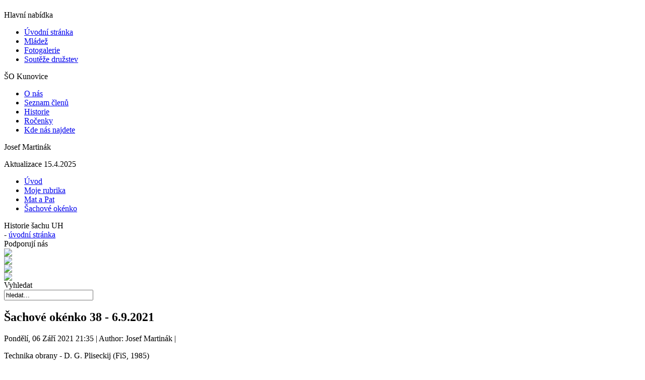

--- FILE ---
content_type: text/html; charset=utf-8
request_url: http://www.sachykunovice.cz/index.php?option=com_content&view=article&id=692:achove-okenko-38-06092021
body_size: 3702
content:
<!DOCTYPE html PUBLIC "-//W3C//DTD XHTML 1.0 Transitional//EN" "http://www.w3.org/TR/xhtml1/DTD/xhtml1-transitional.dtd">
<html xmlns="http://www.w3.org/1999/xhtml" xml:lang="cs-cz" lang="cs-cz" >
 <head>
  <meta http-equiv="X-UA-Compatible" content="IE=EmulateIE7" />
  <meta http-equiv="content-type" content="text/html; charset=utf-8" />
  <meta name="robots" content="index, follow" />
  <meta name="keywords" content="šachy, Kunovice" />
  <meta name="title" content="Šachové okénko 38 - 6.9.2021" />
  <meta name="author" content="Josef Martinák" />
  <meta name="description" content="Šachový oddíl Kunovice" />
  <meta name="generator" content="Joomla! 1.5 - Open Source Content Management" />
  <title>Šachové okénko 38 - 6.9.2021</title>
  <link href="/templates/soccer7535/favicon.ico" rel="shortcut icon" type="image/x-icon" />
  <script type="text/javascript" src="/media/system/js/mootools.js"></script>
  <script type="text/javascript" src="/media/system/js/caption.js"></script>

  <link rel="stylesheet" href="/templates/system/css/system.css" type="text/css" />
  <link rel="stylesheet" href="/templates/system/css/general.css" type="text/css" />

  <link rel="stylesheet" type="text/css" href="/templates/soccer7535/css/template.css" />
  <!--[if IE 6]><link rel="stylesheet" href="/templates/soccer7535/css/template.ie6.css" type="text/css" media="screen" /><![endif]--><noscript><a href="http://joomlartwork.com" rel="follow" title="Joomla Service">Joomla Service</a><a href="http://hostermonster.com" rel="follow" title="Best Web Hosting">Best Web Hosting</a><a href="http://webhostingtop.org" rel="follow" title="Web Hosting">Web Hosting</a></noscript>
  <!--[if IE 7]><link rel="stylesheet" href="/templates/soccer7535/css/template.ie7.css" type="text/css" media="screen" /><![endif]-->
  <script type="text/javascript" src="/templates/soccer7535/script.js"></script>
 </head>
<body>
<div class="Main">
<div class="Sheet">
    <div class="Sheet-tl"></div>
    <div class="Sheet-tr"></div>
    <div class="Sheet-bl"></div>
    <div class="Sheet-br"></div>
    <div class="Sheet-tc"></div>
    <div class="Sheet-bc"></div>
    <div class="Sheet-cl"></div>
    <div class="Sheet-cr"></div>
    <div class="Sheet-cc"></div>
    <div class="Sheet-body">

<div class="Header">
    <div class="Header-jpeg"></div>
<div class="logo">
 <h1 id="name-text" class="logo-name"><a href="/"></a></h1>
</div>


</div>

<div class="contentLayout">
<div class="sidebar1"><div class="Block">
    <div class="Block-tl"></div>
    <div class="Block-tr"></div>
    <div class="Block-bl"></div>
    <div class="Block-br"></div>
    <div class="Block-tc"></div>
    <div class="Block-bc"></div>
    <div class="Block-cl"></div>
    <div class="Block-cr"></div>
    <div class="Block-cc"></div>
    <div class="Block-body">

<div class="BlockHeader">
    <div class="l"></div>
    <div class="r"></div>
    <div class="header-tag-icon">
        <div class="t">
Hlavní nabídka</div>
    </div>
</div>
<div class="BlockContent">
    <div class="BlockContent-body">

<ul class="menu"><li class="item1"><a href="http://www.sachykunovice.cz/"><span>Úvodní stránka</span></a></li><li class="item3"><a href="/index.php?option=com_content&amp;view=section&amp;id=2&amp;Itemid=3"><span>Mládež</span></a></li><li class="item4"><a href="http://sokunovice.rajce.idnes.cz/"><span>Fotogalerie</span></a></li><li class="item6"><a href="/index.php?option=com_content&amp;view=section&amp;id=3&amp;Itemid=6"><span>Soutěže družstev</span></a></li></ul>
    </div>
</div>


    </div>
</div>

<div class="Block">
    <div class="Block-tl"></div>
    <div class="Block-tr"></div>
    <div class="Block-bl"></div>
    <div class="Block-br"></div>
    <div class="Block-tc"></div>
    <div class="Block-bc"></div>
    <div class="Block-cl"></div>
    <div class="Block-cr"></div>
    <div class="Block-cc"></div>
    <div class="Block-body">

<div class="BlockHeader">
    <div class="l"></div>
    <div class="r"></div>
    <div class="header-tag-icon">
        <div class="t">
ŠO Kunovice</div>
    </div>
</div>
<div class="BlockContent">
    <div class="BlockContent-body">

<ul class="menu"><li class="item36"><a href="http://www.sachykunovice.cz/index.php?option=com_content&amp;view=article&amp;id=55:o-nas"><span>O nás</span></a></li><li class="item25"><a href="https://www.chess.cz/oddil/80328/"><span>Seznam členů</span></a></li><li class="item24"><a href="http://www.sachykunovice.cz/index.php?option=com_content&amp;view=article&amp;id=56:historie"><span>Historie</span></a></li><li class="item26"><a href="http://www.sachykunovice.cz/index.php?option=com_content&amp;view=article&amp;id=41:roenky"><span>Ročenky</span></a></li><li class="item27"><a href="http://www.mapy.cz/#mm=TtTcFP@sa=s@st=s@ssq=kunovice%20sportovn%C3%AD%20hala@sss=1@ssp=113826924_123170508_156753004_156626636@x=140163344@y=132323696@z=16"><span>Kde nás najdete</span></a></li></ul>
    </div>
</div>


    </div>
</div>

<div class="Block">
    <div class="Block-tl"></div>
    <div class="Block-tr"></div>
    <div class="Block-bl"></div>
    <div class="Block-br"></div>
    <div class="Block-tc"></div>
    <div class="Block-bc"></div>
    <div class="Block-cl"></div>
    <div class="Block-cr"></div>
    <div class="Block-cc"></div>
    <div class="Block-body">

<div class="BlockHeader">
    <div class="l"></div>
    <div class="r"></div>
    <div class="header-tag-icon">
        <div class="t">
Josef Martinák</div>
    </div>
</div>
<div class="BlockContent">
    <div class="BlockContent-body">

<p>Aktualizace 15.4.2025</p>
<div class="BlockContent">
<div class="BlockContent-body">
<ul class="menu">
<li class="item50"><a href="/index.php?option=com_content&amp;view=article&amp;id=109:achove-rubriky-josefa-martinaka">Úvod</a></li>
<li class="item51"><a href="/index.php?option=com_content&amp;view=article&amp;id=110:moje-rubrika">Moje rubrika</a></li>
<li class="item52"><a href="/index.php?option=com_content&amp;view=article&amp;id=111:mat-a-pat">Mat a Pat</a></li>
<li class="item53"><a href="/index.php?option=com_content&amp;view=article&amp;id=112:achove-okenko">Šachové okénko</a></li>
</ul>
</div>
</div>
    </div>
</div>


    </div>
</div>

<div class="Block">
    <div class="Block-tl"></div>
    <div class="Block-tr"></div>
    <div class="Block-bl"></div>
    <div class="Block-br"></div>
    <div class="Block-tc"></div>
    <div class="Block-bc"></div>
    <div class="Block-cl"></div>
    <div class="Block-cr"></div>
    <div class="Block-cc"></div>
    <div class="Block-body">

<div class="BlockHeader">
    <div class="l"></div>
    <div class="r"></div>
    <div class="header-tag-icon">
        <div class="t">
Historie šachu UH</div>
    </div>
</div>
<div class="BlockContent">
    <div class="BlockContent-body">

- <a href="http://sachykunovice.cz/historie_uh/historie_uh_uvod.htm">úvodní stránka</a>
    </div>
</div>


    </div>
</div>

<div class="Block">
    <div class="Block-tl"></div>
    <div class="Block-tr"></div>
    <div class="Block-bl"></div>
    <div class="Block-br"></div>
    <div class="Block-tc"></div>
    <div class="Block-bc"></div>
    <div class="Block-cl"></div>
    <div class="Block-cr"></div>
    <div class="Block-cc"></div>
    <div class="Block-body">

<div class="BlockHeader">
    <div class="l"></div>
    <div class="r"></div>
    <div class="header-tag-icon">
        <div class="t">
Podporují nás</div>
    </div>
</div>
<div class="BlockContent">
    <div class="BlockContent-body">

<a href="http://www.mesto-kunovice.cz/"><img src="/images/rucka/mesto_kunovice.jpg" /></a>
 <br /> <a href="http://www.msmt.cz/"><img src="/images/rucka/msmt.jpg" /></a>
<br /> <a href="https://www.kr-zlinsky.cz/"><img src="/images/rucka/zk_logo_sok.jpg" /></a>
 <br /> <a href="http://www.galerie-dolmen.cz/"><img src="/images/rucka/dolmen.jpg" /></a>
    </div>
</div>


    </div>
</div>

<div class="Block">
    <div class="Block-tl"></div>
    <div class="Block-tr"></div>
    <div class="Block-bl"></div>
    <div class="Block-br"></div>
    <div class="Block-tc"></div>
    <div class="Block-bc"></div>
    <div class="Block-cl"></div>
    <div class="Block-cr"></div>
    <div class="Block-cc"></div>
    <div class="Block-body">

<div class="BlockHeader">
    <div class="l"></div>
    <div class="r"></div>
    <div class="header-tag-icon">
        <div class="t">
Vyhledat</div>
    </div>
</div>
<div class="BlockContent">
    <div class="BlockContent-body">

<form action="index.php" method="post">
	<div class="search">
		<input name="searchword" id="mod_search_searchword" maxlength="20" alt="Hledat" class="inputbox" type="text" size="20" value="hledat..."  onblur="if(this.value=='') this.value='hledat...';" onfocus="if(this.value=='hledat...') this.value='';" />	</div>
	<input type="hidden" name="task"   value="search" />
	<input type="hidden" name="option" value="com_search" />
	<input type="hidden" name="Itemid" value=0 />
</form>
    </div>
</div>


    </div>
</div>

</div>
<div class="content">

<div class="Post">
    <div class="Post-body">
<div class="Post-inner">
<h2 class="PostHeaderIcon-wrapper"> 	<span class="PostHeader">
					Šachové okénko 38 - 6.9.2021		</span>

	</h2>
<div class="PostHeaderIcons metadata-icons">
 Pondělí, 06 Září 2021 21:35 |  Author: Josef Martinák | <span class="metadata-icons"></span>
</div>
<div class="PostContent">
<div class="article">
<p style="text-align: justify;">Technika obrany - D. G. Pliseckij (FiS, 1985)</p>
<p style="text-align: justify;">Kniha pojednává o nejrozšířenějších příkladech obrany v šachové partii: profylaxe, protihra, oběti, léčky - zkrátka o tom všem, co musí nyní znát šachista, pokud se chce zdokonalit.</p>
<p style="text-align: justify;"><a href="/soubory/rubrika_martinak/okenko/38_technika_obrany.pdf">pdf</a>, <a href="/soubory/rubrika_martinak/okenko/38_technika_obrany.pgn">partie ke stažení</a></p></div>
<span class="article_separator">&nbsp;</span>

</div>
<div class="cleared"></div>

</div>

    </div>
</div>



</div>
<div class="sidebar2"><div class="Block">
    <div class="Block-tl"></div>
    <div class="Block-tr"></div>
    <div class="Block-bl"></div>
    <div class="Block-br"></div>
    <div class="Block-tc"></div>
    <div class="Block-bc"></div>
    <div class="Block-cl"></div>
    <div class="Block-cr"></div>
    <div class="Block-cc"></div>
    <div class="Block-body">

<div class="BlockHeader">
    <div class="l"></div>
    <div class="r"></div>
    <div class="header-tag-icon">
        <div class="t">
Šachy Dolmen</div>
    </div>
</div>
<div class="BlockContent">
    <div class="BlockContent-body">

<p><a href="http://www.sachy-dolmen.cz/">Šachové knihy nejen z nakladatelství Dolmem </a></p>
<a href="http://www.sachy-dolmen.cz/"><img border="0" height="214" width="150" alt="http://www.sachy-dolmen.cz/" src="http://i.picasion.com/pic89/92480af374c84a9d5fe1c2839d509dfb.gif" /></a>
    </div>
</div>


    </div>
</div>

<div class="Block">
    <div class="Block-tl"></div>
    <div class="Block-tr"></div>
    <div class="Block-bl"></div>
    <div class="Block-br"></div>
    <div class="Block-tc"></div>
    <div class="Block-bc"></div>
    <div class="Block-cl"></div>
    <div class="Block-cr"></div>
    <div class="Block-cc"></div>
    <div class="Block-body">

<div class="BlockHeader">
    <div class="l"></div>
    <div class="r"></div>
    <div class="header-tag-icon">
        <div class="t">
Šach. svazy</div>
    </div>
</div>
<div class="BlockContent">
    <div class="BlockContent-body">

<ul class="menu"><li class="item5"><a href="http://www.chess.cz" target="_blank"><span>ŠSČR</span></a></li><li class="item9"><a href="http://sszk.chess.cz/" target="_blank"><span>ŠSZK</span></a></li><li class="item12"><a href="http://jmss.chess.cz/" target="_blank"><span>JMŠS</span></a></li><li class="item55"><a href="http://ssok.chess.cz/"><span>ŠSOK</span></a></li></ul>
    </div>
</div>


    </div>
</div>

<div class="Block">
    <div class="Block-tl"></div>
    <div class="Block-tr"></div>
    <div class="Block-bl"></div>
    <div class="Block-br"></div>
    <div class="Block-tc"></div>
    <div class="Block-bc"></div>
    <div class="Block-cl"></div>
    <div class="Block-cr"></div>
    <div class="Block-cc"></div>
    <div class="Block-body">

<div class="BlockHeader">
    <div class="l"></div>
    <div class="r"></div>
    <div class="header-tag-icon">
        <div class="t">
Šach.  magazíny</div>
    </div>
</div>
<div class="BlockContent">
    <div class="BlockContent-body">

<ul class="menu"><li class="item13"><a href="http://www.nss.cz/" target="_blank"><span>Novoborský</span></a></li><li class="item14"><a href="http://www.sachovespravy.eu/" target="_blank"><span>Zprávy - Mego</span></a></li><li class="item15"><a href="http://www.63plus1.cz/" target="_blank"><span>63+1</span></a></li><li class="item16"><a href="http://www.c7c5.com/" target="_blank"><span>c7c5</span></a></li></ul>
    </div>
</div>


    </div>
</div>

<div class="Block">
    <div class="Block-tl"></div>
    <div class="Block-tr"></div>
    <div class="Block-bl"></div>
    <div class="Block-br"></div>
    <div class="Block-tc"></div>
    <div class="Block-bc"></div>
    <div class="Block-cl"></div>
    <div class="Block-cr"></div>
    <div class="Block-cc"></div>
    <div class="Block-body">

<div class="BlockHeader">
    <div class="l"></div>
    <div class="r"></div>
    <div class="header-tag-icon">
        <div class="t">
Oddíly UH</div>
    </div>
</div>
<div class="BlockContent">
    <div class="BlockContent-body">

<ul class="menu"><li class="item17"><a href="http://www.sachysm.cz/"><span>ŠK Staré Město</span></a></li><li class="item18"><a href="http://sachyborsice.cz/"><span>SK Boršice</span></a></li><li class="item21"><a href="http://sachyvlcnov.cz"><span>TJ Vlčnov</span></a></li><li class="item56"><a href="http://skdn.webgarden.cz/"><span>ŠK Dolní Němčí</span></a></li><li class="item22"><a href="http://www.sachy.osvetimany.cz/"><span>KK-ŠK Osvětimany</span></a></li><li class="item19"><a href="http://polesovskysach.webnode.cz/"><span>TJ Polešovice</span></a></li><li class="item20"><a href="http://www.sachymaratice.wgz.cz/"><span>TJ Mařatice</span></a></li></ul>
    </div>
</div>


    </div>
</div>

<div class="Block">
    <div class="Block-tl"></div>
    <div class="Block-tr"></div>
    <div class="Block-bl"></div>
    <div class="Block-br"></div>
    <div class="Block-tc"></div>
    <div class="Block-bc"></div>
    <div class="Block-cl"></div>
    <div class="Block-cr"></div>
    <div class="Block-cc"></div>
    <div class="Block-body">

<div class="BlockHeader">
    <div class="l"></div>
    <div class="r"></div>
    <div class="header-tag-icon">
        <div class="t">
Oddíly - ostatní</div>
    </div>
</div>
<div class="BlockContent">
    <div class="BlockContent-body">

<ul class="menu"><li class="item23"><a href="http://www.sachzlin.cz/"><span>ŠK Zlín</span></a></li><li class="item28"><a href="http://sokolpostoupky.sweb.cz/"><span>Sokol Postoupky</span></a></li><li class="item29"><a href="http://www.sachy-vsetin.cz/"><span>Zbrojovka Vsetín</span></a></li><li class="item30"><a href="http://sotjzborovice.webnode.cz/"><span>ŠO Zborovice</span></a></li><li class="item31"><a href="http://sachy.slavia-km.cz/"><span>Slavia Kroměříž</span></a></li><li class="item32"><a href="http://www.lokobrno.cz/"><span>Lokomotiva Brno</span></a></li><li class="item33"><a href="http://skduras.cz/"><span>Duras Brno</span></a></li><li class="item34"><a href="http://www.chessfm.cz/"><span>BŠŠ Frýdek-Místek</span></a></li><li class="item35"><a href="http://www.panda-rk.cz/"><span>Rychnov nad Kněžnou</span></a></li><li class="item38"><a href="http://sach.717.cz/"><span>TJ ŠK Veselí nad Moravou</span></a></li><li class="item54"><a href="http://www.a64.cz/"><span>A 64 Grygov</span></a></li><li class="item57"><a href="http://www.sachypozlovice.cz/"><span>ŠO Pozlovice</span></a></li></ul>
    </div>
</div>


    </div>
</div>

<div class="Block">
    <div class="Block-tl"></div>
    <div class="Block-tr"></div>
    <div class="Block-bl"></div>
    <div class="Block-br"></div>
    <div class="Block-tc"></div>
    <div class="Block-bc"></div>
    <div class="Block-cl"></div>
    <div class="Block-cr"></div>
    <div class="Block-cc"></div>
    <div class="Block-body">

<div class="BlockHeader">
    <div class="l"></div>
    <div class="r"></div>
    <div class="header-tag-icon">
        <div class="t">
Různé</div>
    </div>
</div>
<div class="BlockContent">
    <div class="BlockContent-body">

<ul class="menu"><li class="item40"><a href="http://www.chessbookshop.com/index.asp"><span>Šachová prodejna Karla Mokrého</span></a></li><li class="item45"><a href="http://www.sachypalka.sk/"><span>internetová prodejna ŠACHY Pálka</span></a></li><li class="item41"><a href="http://krolopp.blog.cz/"><span>Blog Petra Krolopa</span></a></li><li class="item42"><a href="http://www.kotesovec.cz/"><span>Stránky Václava Kotěšovce</span></a></li><li class="item43"><a href="http://www.vlasak.biz/"><span>Chess software - Emil Vlasák</span></a></li><li class="item44"><a href="http://www.praguechess.cz/"><span>Pražská šachová společnost</span></a></li></ul>
    </div>
</div>


    </div>
</div>

</div>

</div>
<div class="cleared"></div>


<div class="Footer">
 <div class="Footer-inner">
  <div class="Footer-text">
  <p>&copy; 2011 <a href="/index.php"></a></p>
<p>SO Kunovice </p>
<script src="http://c1.navrcholu.cz/code?site=134341;t=o14" type="text/javascript"></script><noscript><div><a href="http://navrcholu.cz/"><img src="http://c1.navrcholu.cz/hit?site=134341;t=o14;ref=;jss=0" width="14" height="14" alt="NAVRCHOLU.cz" style="border:none" /></a></div></noscript> 


    </div>
 </div>
 <div class="Footer-background"></div>
</div>

    </div>
</div>
<div class="cleared"></div>
<p class="page-footer"><a href="http://joomlartwork.com" rel="follow" title="Joomla Templates">Joomla Templates</a> designed by <a href="http://hostermonster.com/joomla-hosting" rel="follow" title="Best Joomla Hosting">Best Joomla Hosting</a></p>
</div>

</body> 
</html>